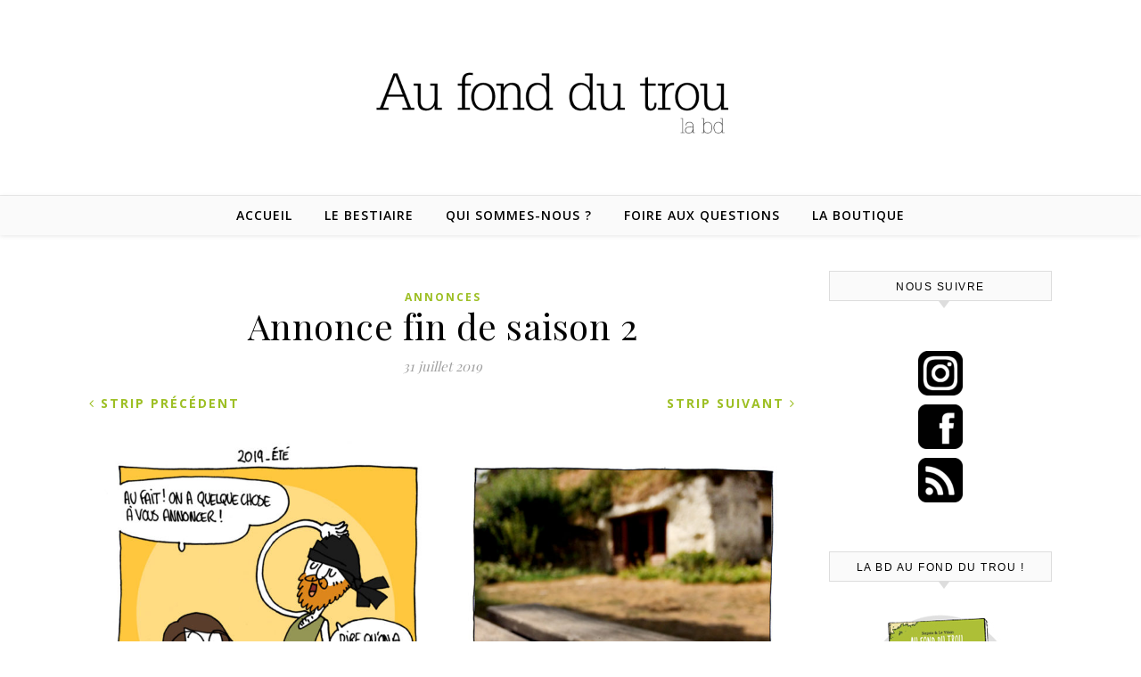

--- FILE ---
content_type: text/html; charset=UTF-8
request_url: https://aufonddutrou.fr/bd-editions-annonce-edition/
body_size: 15621
content:
<!DOCTYPE html>
<html lang="fr-FR">
<head>
	<meta name="google-site-verification" content="lcGO8C4Bx6RPID24KPyJS0DRKvVfePm9P-eJJG40ONc" />
	<!-- Global site tag (gtag.js) - Google Analytics -->
<script async src="https://www.googletagmanager.com/gtag/js?id=UA-35179836-2"></script>
<script>
  window.dataLayer = window.dataLayer || [];
  function gtag(){dataLayer.push(arguments);}
  gtag('js', new Date());

  gtag('config', 'UA-35179836-2');
</script>

<meta charset="UTF-8">
<meta name="viewport" content="width=device-width, initial-scale=1.0" />
<link rel="profile" href="http://gmpg.org/xfn/11">
<title>Annonce fin de saison 2 | Au fond du trou</title>

<!-- The SEO Framework : par Sybre Waaijer -->
<link rel="canonical" href="https://aufonddutrou.fr/bd-editions-annonce-edition/" />
<meta name="description" content="Au fond du trou ! Fin de saison et super grande nouvelle ! Les aventures de rénovations d’une maison troglodytique seront éditées en format papier par les éditions Lapin !" />
<meta property="og:type" content="article" />
<meta property="og:locale" content="fr_FR" />
<meta property="og:site_name" content="Au fond du trou" />
<meta property="og:title" content="Annonce fin de saison 2 | Au fond du trou" />
<meta property="og:description" content="Au fond du trou ! Fin de saison et super grande nouvelle ! Les aventures de rénovations d’une maison troglodytique seront éditées en format papier par les éditions Lapin !" />
<meta property="og:url" content="https://aufonddutrou.fr/bd-editions-annonce-edition/" />
<meta property="og:image" content="https://aufonddutrou.fr/wp-content/uploads/2018/09/cropped-test3-2.png" />
<meta property="og:image:width" content="1125" />
<meta property="og:image:height" content="324" />
<meta property="article:published_time" content="2019-07-31T10:49:43+00:00" />
<meta property="article:modified_time" content="2019-07-31T10:58:40+00:00" />
<meta name="twitter:card" content="summary_large_image" />
<meta name="twitter:title" content="Annonce fin de saison 2 | Au fond du trou" />
<meta name="twitter:description" content="Au fond du trou ! Fin de saison et super grande nouvelle ! Les aventures de rénovations d’une maison troglodytique seront éditées en format papier par les éditions Lapin !" />
<meta name="twitter:image" content="https://aufonddutrou.fr/wp-content/uploads/2018/09/cropped-test3-2.png" />
<meta name="google-site-verification" content="UA-35179836-2" />
<script type="application/ld+json">{"@context":"https://schema.org","@graph":[{"@type":"WebSite","@id":"https://aufonddutrou.fr/#/schema/WebSite","url":"https://aufonddutrou.fr/","name":"Au fond du trou","description":"La bd sur l'achat, la rénovation et l'art de vivre en troglo !","inLanguage":"fr-FR","potentialAction":{"@type":"SearchAction","target":{"@type":"EntryPoint","urlTemplate":"https://aufonddutrou.fr/search/{search_term_string}/"},"query-input":"required name=search_term_string"},"publisher":{"@type":"Organization","@id":"https://aufonddutrou.fr/#/schema/Organization","name":"Au fond du trou","url":"https://aufonddutrou.fr/","logo":{"@type":"ImageObject","url":"https://aufonddutrou.fr/wp-content/uploads/2018/09/cropped-test3-2.png","contentUrl":"https://aufonddutrou.fr/wp-content/uploads/2018/09/cropped-test3-2.png","width":1125,"height":324}}},{"@type":"WebPage","@id":"https://aufonddutrou.fr/bd-editions-annonce-edition/","url":"https://aufonddutrou.fr/bd-editions-annonce-edition/","name":"Annonce fin de saison 2 | Au fond du trou","description":"Au fond du trou ! Fin de saison et super grande nouvelle ! Les aventures de rénovations d’une maison troglodytique seront éditées en format papier par les éditions Lapin !","inLanguage":"fr-FR","isPartOf":{"@id":"https://aufonddutrou.fr/#/schema/WebSite"},"breadcrumb":{"@type":"BreadcrumbList","@id":"https://aufonddutrou.fr/#/schema/BreadcrumbList","itemListElement":[{"@type":"ListItem","position":1,"item":"https://aufonddutrou.fr/","name":"Au fond du trou"},{"@type":"ListItem","position":2,"item":"https://aufonddutrou.fr/category/annonces/","name":"Catégorie : Annonces"},{"@type":"ListItem","position":3,"name":"Annonce fin de saison 2"}]},"potentialAction":{"@type":"ReadAction","target":"https://aufonddutrou.fr/bd-editions-annonce-edition/"},"datePublished":"2019-07-31T10:49:43+00:00","dateModified":"2019-07-31T10:58:40+00:00","author":{"@type":"Person","@id":"https://aufonddutrou.fr/#/schema/Person/af6cee3a917f6011a658ecf75bf16a26","name":"AFDTBD"}}]}</script>
<!-- / The SEO Framework : par Sybre Waaijer | 17.18ms meta | 6.59ms boot -->

<link rel='dns-prefetch' href='//fonts.googleapis.com' />
<link rel="alternate" type="application/rss+xml" title="Au fond du trou &raquo; Flux" href="https://aufonddutrou.fr/feed/" />
<link rel="alternate" type="application/rss+xml" title="Au fond du trou &raquo; Flux des commentaires" href="https://aufonddutrou.fr/comments/feed/" />
<link rel="alternate" type="application/rss+xml" title="Au fond du trou &raquo; Annonce fin de saison 2 Flux des commentaires" href="https://aufonddutrou.fr/bd-editions-annonce-edition/feed/" />
<script type="text/javascript">
window._wpemojiSettings = {"baseUrl":"https:\/\/s.w.org\/images\/core\/emoji\/14.0.0\/72x72\/","ext":".png","svgUrl":"https:\/\/s.w.org\/images\/core\/emoji\/14.0.0\/svg\/","svgExt":".svg","source":{"concatemoji":"https:\/\/aufonddutrou.fr\/wp-includes\/js\/wp-emoji-release.min.js?ver=6.2.8"}};
/*! This file is auto-generated */
!function(e,a,t){var n,r,o,i=a.createElement("canvas"),p=i.getContext&&i.getContext("2d");function s(e,t){p.clearRect(0,0,i.width,i.height),p.fillText(e,0,0);e=i.toDataURL();return p.clearRect(0,0,i.width,i.height),p.fillText(t,0,0),e===i.toDataURL()}function c(e){var t=a.createElement("script");t.src=e,t.defer=t.type="text/javascript",a.getElementsByTagName("head")[0].appendChild(t)}for(o=Array("flag","emoji"),t.supports={everything:!0,everythingExceptFlag:!0},r=0;r<o.length;r++)t.supports[o[r]]=function(e){if(p&&p.fillText)switch(p.textBaseline="top",p.font="600 32px Arial",e){case"flag":return s("\ud83c\udff3\ufe0f\u200d\u26a7\ufe0f","\ud83c\udff3\ufe0f\u200b\u26a7\ufe0f")?!1:!s("\ud83c\uddfa\ud83c\uddf3","\ud83c\uddfa\u200b\ud83c\uddf3")&&!s("\ud83c\udff4\udb40\udc67\udb40\udc62\udb40\udc65\udb40\udc6e\udb40\udc67\udb40\udc7f","\ud83c\udff4\u200b\udb40\udc67\u200b\udb40\udc62\u200b\udb40\udc65\u200b\udb40\udc6e\u200b\udb40\udc67\u200b\udb40\udc7f");case"emoji":return!s("\ud83e\udef1\ud83c\udffb\u200d\ud83e\udef2\ud83c\udfff","\ud83e\udef1\ud83c\udffb\u200b\ud83e\udef2\ud83c\udfff")}return!1}(o[r]),t.supports.everything=t.supports.everything&&t.supports[o[r]],"flag"!==o[r]&&(t.supports.everythingExceptFlag=t.supports.everythingExceptFlag&&t.supports[o[r]]);t.supports.everythingExceptFlag=t.supports.everythingExceptFlag&&!t.supports.flag,t.DOMReady=!1,t.readyCallback=function(){t.DOMReady=!0},t.supports.everything||(n=function(){t.readyCallback()},a.addEventListener?(a.addEventListener("DOMContentLoaded",n,!1),e.addEventListener("load",n,!1)):(e.attachEvent("onload",n),a.attachEvent("onreadystatechange",function(){"complete"===a.readyState&&t.readyCallback()})),(e=t.source||{}).concatemoji?c(e.concatemoji):e.wpemoji&&e.twemoji&&(c(e.twemoji),c(e.wpemoji)))}(window,document,window._wpemojiSettings);
</script>
<style type="text/css">
img.wp-smiley,
img.emoji {
	display: inline !important;
	border: none !important;
	box-shadow: none !important;
	height: 1em !important;
	width: 1em !important;
	margin: 0 0.07em !important;
	vertical-align: -0.1em !important;
	background: none !important;
	padding: 0 !important;
}
</style>
	<link rel='stylesheet' id='wp-block-library-css' href='https://aufonddutrou.fr/wp-includes/css/dist/block-library/style.min.css?ver=6.2.8' type='text/css' media='all' />
<link rel='stylesheet' id='classic-theme-styles-css' href='https://aufonddutrou.fr/wp-includes/css/classic-themes.min.css?ver=6.2.8' type='text/css' media='all' />
<style id='global-styles-inline-css' type='text/css'>
body{--wp--preset--color--black: #000000;--wp--preset--color--cyan-bluish-gray: #abb8c3;--wp--preset--color--white: #ffffff;--wp--preset--color--pale-pink: #f78da7;--wp--preset--color--vivid-red: #cf2e2e;--wp--preset--color--luminous-vivid-orange: #ff6900;--wp--preset--color--luminous-vivid-amber: #fcb900;--wp--preset--color--light-green-cyan: #7bdcb5;--wp--preset--color--vivid-green-cyan: #00d084;--wp--preset--color--pale-cyan-blue: #8ed1fc;--wp--preset--color--vivid-cyan-blue: #0693e3;--wp--preset--color--vivid-purple: #9b51e0;--wp--preset--gradient--vivid-cyan-blue-to-vivid-purple: linear-gradient(135deg,rgba(6,147,227,1) 0%,rgb(155,81,224) 100%);--wp--preset--gradient--light-green-cyan-to-vivid-green-cyan: linear-gradient(135deg,rgb(122,220,180) 0%,rgb(0,208,130) 100%);--wp--preset--gradient--luminous-vivid-amber-to-luminous-vivid-orange: linear-gradient(135deg,rgba(252,185,0,1) 0%,rgba(255,105,0,1) 100%);--wp--preset--gradient--luminous-vivid-orange-to-vivid-red: linear-gradient(135deg,rgba(255,105,0,1) 0%,rgb(207,46,46) 100%);--wp--preset--gradient--very-light-gray-to-cyan-bluish-gray: linear-gradient(135deg,rgb(238,238,238) 0%,rgb(169,184,195) 100%);--wp--preset--gradient--cool-to-warm-spectrum: linear-gradient(135deg,rgb(74,234,220) 0%,rgb(151,120,209) 20%,rgb(207,42,186) 40%,rgb(238,44,130) 60%,rgb(251,105,98) 80%,rgb(254,248,76) 100%);--wp--preset--gradient--blush-light-purple: linear-gradient(135deg,rgb(255,206,236) 0%,rgb(152,150,240) 100%);--wp--preset--gradient--blush-bordeaux: linear-gradient(135deg,rgb(254,205,165) 0%,rgb(254,45,45) 50%,rgb(107,0,62) 100%);--wp--preset--gradient--luminous-dusk: linear-gradient(135deg,rgb(255,203,112) 0%,rgb(199,81,192) 50%,rgb(65,88,208) 100%);--wp--preset--gradient--pale-ocean: linear-gradient(135deg,rgb(255,245,203) 0%,rgb(182,227,212) 50%,rgb(51,167,181) 100%);--wp--preset--gradient--electric-grass: linear-gradient(135deg,rgb(202,248,128) 0%,rgb(113,206,126) 100%);--wp--preset--gradient--midnight: linear-gradient(135deg,rgb(2,3,129) 0%,rgb(40,116,252) 100%);--wp--preset--duotone--dark-grayscale: url('#wp-duotone-dark-grayscale');--wp--preset--duotone--grayscale: url('#wp-duotone-grayscale');--wp--preset--duotone--purple-yellow: url('#wp-duotone-purple-yellow');--wp--preset--duotone--blue-red: url('#wp-duotone-blue-red');--wp--preset--duotone--midnight: url('#wp-duotone-midnight');--wp--preset--duotone--magenta-yellow: url('#wp-duotone-magenta-yellow');--wp--preset--duotone--purple-green: url('#wp-duotone-purple-green');--wp--preset--duotone--blue-orange: url('#wp-duotone-blue-orange');--wp--preset--font-size--small: 13px;--wp--preset--font-size--medium: 20px;--wp--preset--font-size--large: 36px;--wp--preset--font-size--x-large: 42px;--wp--preset--spacing--20: 0.44rem;--wp--preset--spacing--30: 0.67rem;--wp--preset--spacing--40: 1rem;--wp--preset--spacing--50: 1.5rem;--wp--preset--spacing--60: 2.25rem;--wp--preset--spacing--70: 3.38rem;--wp--preset--spacing--80: 5.06rem;--wp--preset--shadow--natural: 6px 6px 9px rgba(0, 0, 0, 0.2);--wp--preset--shadow--deep: 12px 12px 50px rgba(0, 0, 0, 0.4);--wp--preset--shadow--sharp: 6px 6px 0px rgba(0, 0, 0, 0.2);--wp--preset--shadow--outlined: 6px 6px 0px -3px rgba(255, 255, 255, 1), 6px 6px rgba(0, 0, 0, 1);--wp--preset--shadow--crisp: 6px 6px 0px rgba(0, 0, 0, 1);}:where(.is-layout-flex){gap: 0.5em;}body .is-layout-flow > .alignleft{float: left;margin-inline-start: 0;margin-inline-end: 2em;}body .is-layout-flow > .alignright{float: right;margin-inline-start: 2em;margin-inline-end: 0;}body .is-layout-flow > .aligncenter{margin-left: auto !important;margin-right: auto !important;}body .is-layout-constrained > .alignleft{float: left;margin-inline-start: 0;margin-inline-end: 2em;}body .is-layout-constrained > .alignright{float: right;margin-inline-start: 2em;margin-inline-end: 0;}body .is-layout-constrained > .aligncenter{margin-left: auto !important;margin-right: auto !important;}body .is-layout-constrained > :where(:not(.alignleft):not(.alignright):not(.alignfull)){max-width: var(--wp--style--global--content-size);margin-left: auto !important;margin-right: auto !important;}body .is-layout-constrained > .alignwide{max-width: var(--wp--style--global--wide-size);}body .is-layout-flex{display: flex;}body .is-layout-flex{flex-wrap: wrap;align-items: center;}body .is-layout-flex > *{margin: 0;}:where(.wp-block-columns.is-layout-flex){gap: 2em;}.has-black-color{color: var(--wp--preset--color--black) !important;}.has-cyan-bluish-gray-color{color: var(--wp--preset--color--cyan-bluish-gray) !important;}.has-white-color{color: var(--wp--preset--color--white) !important;}.has-pale-pink-color{color: var(--wp--preset--color--pale-pink) !important;}.has-vivid-red-color{color: var(--wp--preset--color--vivid-red) !important;}.has-luminous-vivid-orange-color{color: var(--wp--preset--color--luminous-vivid-orange) !important;}.has-luminous-vivid-amber-color{color: var(--wp--preset--color--luminous-vivid-amber) !important;}.has-light-green-cyan-color{color: var(--wp--preset--color--light-green-cyan) !important;}.has-vivid-green-cyan-color{color: var(--wp--preset--color--vivid-green-cyan) !important;}.has-pale-cyan-blue-color{color: var(--wp--preset--color--pale-cyan-blue) !important;}.has-vivid-cyan-blue-color{color: var(--wp--preset--color--vivid-cyan-blue) !important;}.has-vivid-purple-color{color: var(--wp--preset--color--vivid-purple) !important;}.has-black-background-color{background-color: var(--wp--preset--color--black) !important;}.has-cyan-bluish-gray-background-color{background-color: var(--wp--preset--color--cyan-bluish-gray) !important;}.has-white-background-color{background-color: var(--wp--preset--color--white) !important;}.has-pale-pink-background-color{background-color: var(--wp--preset--color--pale-pink) !important;}.has-vivid-red-background-color{background-color: var(--wp--preset--color--vivid-red) !important;}.has-luminous-vivid-orange-background-color{background-color: var(--wp--preset--color--luminous-vivid-orange) !important;}.has-luminous-vivid-amber-background-color{background-color: var(--wp--preset--color--luminous-vivid-amber) !important;}.has-light-green-cyan-background-color{background-color: var(--wp--preset--color--light-green-cyan) !important;}.has-vivid-green-cyan-background-color{background-color: var(--wp--preset--color--vivid-green-cyan) !important;}.has-pale-cyan-blue-background-color{background-color: var(--wp--preset--color--pale-cyan-blue) !important;}.has-vivid-cyan-blue-background-color{background-color: var(--wp--preset--color--vivid-cyan-blue) !important;}.has-vivid-purple-background-color{background-color: var(--wp--preset--color--vivid-purple) !important;}.has-black-border-color{border-color: var(--wp--preset--color--black) !important;}.has-cyan-bluish-gray-border-color{border-color: var(--wp--preset--color--cyan-bluish-gray) !important;}.has-white-border-color{border-color: var(--wp--preset--color--white) !important;}.has-pale-pink-border-color{border-color: var(--wp--preset--color--pale-pink) !important;}.has-vivid-red-border-color{border-color: var(--wp--preset--color--vivid-red) !important;}.has-luminous-vivid-orange-border-color{border-color: var(--wp--preset--color--luminous-vivid-orange) !important;}.has-luminous-vivid-amber-border-color{border-color: var(--wp--preset--color--luminous-vivid-amber) !important;}.has-light-green-cyan-border-color{border-color: var(--wp--preset--color--light-green-cyan) !important;}.has-vivid-green-cyan-border-color{border-color: var(--wp--preset--color--vivid-green-cyan) !important;}.has-pale-cyan-blue-border-color{border-color: var(--wp--preset--color--pale-cyan-blue) !important;}.has-vivid-cyan-blue-border-color{border-color: var(--wp--preset--color--vivid-cyan-blue) !important;}.has-vivid-purple-border-color{border-color: var(--wp--preset--color--vivid-purple) !important;}.has-vivid-cyan-blue-to-vivid-purple-gradient-background{background: var(--wp--preset--gradient--vivid-cyan-blue-to-vivid-purple) !important;}.has-light-green-cyan-to-vivid-green-cyan-gradient-background{background: var(--wp--preset--gradient--light-green-cyan-to-vivid-green-cyan) !important;}.has-luminous-vivid-amber-to-luminous-vivid-orange-gradient-background{background: var(--wp--preset--gradient--luminous-vivid-amber-to-luminous-vivid-orange) !important;}.has-luminous-vivid-orange-to-vivid-red-gradient-background{background: var(--wp--preset--gradient--luminous-vivid-orange-to-vivid-red) !important;}.has-very-light-gray-to-cyan-bluish-gray-gradient-background{background: var(--wp--preset--gradient--very-light-gray-to-cyan-bluish-gray) !important;}.has-cool-to-warm-spectrum-gradient-background{background: var(--wp--preset--gradient--cool-to-warm-spectrum) !important;}.has-blush-light-purple-gradient-background{background: var(--wp--preset--gradient--blush-light-purple) !important;}.has-blush-bordeaux-gradient-background{background: var(--wp--preset--gradient--blush-bordeaux) !important;}.has-luminous-dusk-gradient-background{background: var(--wp--preset--gradient--luminous-dusk) !important;}.has-pale-ocean-gradient-background{background: var(--wp--preset--gradient--pale-ocean) !important;}.has-electric-grass-gradient-background{background: var(--wp--preset--gradient--electric-grass) !important;}.has-midnight-gradient-background{background: var(--wp--preset--gradient--midnight) !important;}.has-small-font-size{font-size: var(--wp--preset--font-size--small) !important;}.has-medium-font-size{font-size: var(--wp--preset--font-size--medium) !important;}.has-large-font-size{font-size: var(--wp--preset--font-size--large) !important;}.has-x-large-font-size{font-size: var(--wp--preset--font-size--x-large) !important;}
.wp-block-navigation a:where(:not(.wp-element-button)){color: inherit;}
:where(.wp-block-columns.is-layout-flex){gap: 2em;}
.wp-block-pullquote{font-size: 1.5em;line-height: 1.6;}
</style>
<link rel='stylesheet' id='savona-style-css' href='https://aufonddutrou.fr/wp-content/themes/savona/style.css?ver=6.2.8' type='text/css' media='all' />
<link rel='stylesheet' id='fontawesome-css' href='https://aufonddutrou.fr/wp-content/themes/savona/assets/css/font-awesome.css?ver=6.2.8' type='text/css' media='all' />
<link rel='stylesheet' id='fontello-css' href='https://aufonddutrou.fr/wp-content/themes/savona/assets/css/fontello.css?ver=6.2.8' type='text/css' media='all' />
<link rel='stylesheet' id='slick-css' href='https://aufonddutrou.fr/wp-content/themes/savona/assets/css/slick.css?ver=6.2.8' type='text/css' media='all' />
<link rel='stylesheet' id='scrollbar-css' href='https://aufonddutrou.fr/wp-content/themes/savona/assets/css/perfect-scrollbar.css?ver=6.2.8' type='text/css' media='all' />
<link rel='stylesheet' id='savona-woocommerce-css' href='https://aufonddutrou.fr/wp-content/themes/savona/assets/css/woocommerce.css?ver=6.2.8' type='text/css' media='all' />
<link rel='stylesheet' id='savona-responsive-css' href='https://aufonddutrou.fr/wp-content/themes/savona/assets/css/responsive.css?ver=6.2.8' type='text/css' media='all' />
<link rel='stylesheet' id='savona-playfair-font-css' href='//fonts.googleapis.com/css?family=Playfair+Display%3A400%2C700&#038;ver=1.0.0' type='text/css' media='all' />
<link rel='stylesheet' id='savona-opensans-font-css' href='//fonts.googleapis.com/css?family=Open+Sans%3A400italic%2C400%2C600italic%2C600%2C700italic%2C700&#038;ver=1.0.0' type='text/css' media='all' />
<script type='text/javascript' src='https://aufonddutrou.fr/wp-includes/js/jquery/jquery.min.js?ver=3.6.4' id='jquery-core-js'></script>
<script type='text/javascript' src='https://aufonddutrou.fr/wp-includes/js/jquery/jquery-migrate.min.js?ver=3.4.0' id='jquery-migrate-js'></script>
<link rel="https://api.w.org/" href="https://aufonddutrou.fr/wp-json/" /><link rel="alternate" type="application/json" href="https://aufonddutrou.fr/wp-json/wp/v2/posts/2269" /><link rel="EditURI" type="application/rsd+xml" title="RSD" href="https://aufonddutrou.fr/xmlrpc.php?rsd" />
<link rel="wlwmanifest" type="application/wlwmanifest+xml" href="https://aufonddutrou.fr/wp-includes/wlwmanifest.xml" />
<link rel="alternate" type="application/json+oembed" href="https://aufonddutrou.fr/wp-json/oembed/1.0/embed?url=https%3A%2F%2Faufonddutrou.fr%2Fbd-editions-annonce-edition%2F" />
<link rel="alternate" type="text/xml+oembed" href="https://aufonddutrou.fr/wp-json/oembed/1.0/embed?url=https%3A%2F%2Faufonddutrou.fr%2Fbd-editions-annonce-edition%2F&#038;format=xml" />
<link rel="pingback" href="https://aufonddutrou.fr/xmlrpc.php">
<style id="savona_dynamic_css">#top-bar {background-color: #000000;}#top-bar a {color: #ffffff;}#top-bar a:hover,#top-bar li.current-menu-item > a,#top-bar li.current-menu-ancestor > a,#top-bar .sub-menu li.current-menu-item > a,#top-bar .sub-menu li.current-menu-ancestor> a {color: #dddddd;}#top-menu .sub-menu,#top-menu .sub-menu a {background-color: #000000;border-color: rgba(255,255,255, 0.05);}.header-logo a,.site-description {color: #blank;}.entry-header {background-color: #ffffff;}#featured-links h4 {background-color: rgba(255,255,255, 0.85);color: #000000;}#main-nav a,#main-nav i,#main-nav #s {color: #000000;}.main-nav-sidebar span,.sidebar-alt-close-btn span {background-color: #000000;}#main-nav a:hover,#main-nav i:hover,#main-nav li.current-menu-item > a,#main-nav li.current-menu-ancestor > a,#main-nav .sub-menu li.current-menu-item > a,#main-nav .sub-menu li.current-menu-ancestor> a {color: #9dbf24;}.main-nav-sidebar:hover span {background-color: #9dbf24;}#main-menu .sub-menu,#main-menu .sub-menu a {background-color: #ffffff;border-color: rgba(0,0,0, 0.05);}#main-nav #s {background-color: #ffffff;}#main-nav #s::-webkit-input-placeholder { /* Chrome/Opera/Safari */color: rgba(0,0,0, 0.7);}#main-nav #s::-moz-placeholder { /* Firefox 19+ */color: rgba(0,0,0, 0.7);}#main-nav #s:-ms-input-placeholder { /* IE 10+ */color: rgba(0,0,0, 0.7);}#main-nav #s:-moz-placeholder { /* Firefox 18- */color: rgba(0,0,0, 0.7);}/* Background */.sidebar-alt,#featured-links,.main-content,#featured-slider,#page-content select,#page-content input,#page-content textarea {background-color: #ffffff;}/* Text */#page-content,#page-content select,#page-content input,#page-content textarea,#page-content .post-author a,#page-content .savona-widget a,#page-content .comment-author {color: #464646;}/* Title */#page-content h1 a,#page-content h1,#page-content h2,#page-content h3,#page-content h4,#page-content h5,#page-content h6,.post-content > p:first-child:first-letter,#page-content .author-description h4 a,#page-content .related-posts h4 a,#page-content .blog-pagination .previous-page a,#page-content .blog-pagination .next-page a,blockquote,#page-content .post-share a {color: #030303;}#page-content h1 a:hover {color: rgba(3,3,3, 0.75);}/* Meta */#page-content .post-date,#page-content .post-comments,#page-content .post-author,#page-content .related-post-date,#page-content .comment-meta a,#page-content .author-share a,#page-content .post-tags a,#page-content .tagcloud a,.widget_categories li,.widget_archive li,.ahse-subscribe-box p,.rpwwt-post-author,.rpwwt-post-categories,.rpwwt-post-date,.rpwwt-post-comments-number {color: #a1a1a1;}#page-content input::-webkit-input-placeholder { /* Chrome/Opera/Safari */color: #a1a1a1;}#page-content input::-moz-placeholder { /* Firefox 19+ */color: #a1a1a1;}#page-content input:-ms-input-placeholder { /* IE 10+ */color: #a1a1a1;}#page-content input:-moz-placeholder { /* Firefox 18- */color: #a1a1a1;}/* Accent */#page-content a,.post-categories {color: #9dbf24;}.ps-container > .ps-scrollbar-y-rail > .ps-scrollbar-y {background: #9dbf24;}#page-content a:hover {color: rgba(157,191,36, 0.8);}blockquote {border-color: #9dbf24;}/* Selection */::-moz-selection {color: #ffffff;background: #9dbf24;}::selection {color: #ffffff;background: #9dbf24;}/* Border */#page-content .post-footer,#page-content .author-description,#page-content .related-posts,#page-content .entry-comments,#page-content .savona-widget li,#page-content #wp-calendar,#page-content #wp-calendar caption,#page-content #wp-calendar tbody td,#page-content .widget_nav_menu li a,#page-content .tagcloud a,#page-content select,#page-content input,#page-content textarea,.widget-title h2:before,.widget-title h2:after,.post-tags a,.gallery-caption,.wp-caption-text,table tr,table th,table td,pre {border-color: #e8e8e8;}hr {background-color: #e8e8e8;}/* Buttons */.widget_search i,.widget_search #searchsubmit,.single-navigation i,#page-content .submit,#page-content .blog-pagination.numeric a,#page-content .blog-pagination.load-more a,#page-content .savona-subscribe-box input[type="submit"],#page-content .widget_wysija input[type="submit"],#page-content .post-password-form input[type="submit"],#page-content .wpcf7 [type="submit"] {color: #ffffff;background-color: #333333;}.single-navigation i:hover,#page-content .submit:hover,#page-content .blog-pagination.numeric a:hover,#page-content .blog-pagination.numeric span,#page-content .blog-pagination.load-more a:hover,#page-content .savona-subscribe-box input[type="submit"]:hover,#page-content .widget_wysija input[type="submit"]:hover,#page-content .post-password-form input[type="submit"]:hover,#page-content .wpcf7 [type="submit"]:hover {color: #ffffff;background-color: #9dbf24;}/* Image Overlay */.image-overlay,#infscr-loading,#page-content h4.image-overlay {color: #ffffff;background-color: rgba(73,73,73, 0.3);}.image-overlay a,.post-slider .prev-arrow,.post-slider .next-arrow,#page-content .image-overlay a,#featured-slider .slick-arrow,#featured-slider .slider-dots {color: #ffffff;}.slide-caption {background: rgba(255,255,255, 0.95);}#featured-slider .slick-active {background: #ffffff;}#page-footer,#page-footer select,#page-footer input,#page-footer textarea {background-color: #f6f6f6;color: #333333;}#page-footer,#page-footer a,#page-footer select,#page-footer input,#page-footer textarea {color: #333333;}#page-footer #s::-webkit-input-placeholder { /* Chrome/Opera/Safari */color: #333333;}#page-footer #s::-moz-placeholder { /* Firefox 19+ */color: #333333;}#page-footer #s:-ms-input-placeholder { /* IE 10+ */color: #333333;}#page-footer #s:-moz-placeholder { /* Firefox 18- */color: #333333;}/* Title */#page-footer h1,#page-footer h2,#page-footer h3,#page-footer h4,#page-footer h5,#page-footer h6 {color: #111111;}#page-footer a:hover {color: #9dbf24;}/* Border */#page-footer a,#page-footer .savona-widget li,#page-footer #wp-calendar,#page-footer #wp-calendar caption,#page-footer #wp-calendar tbody td,#page-footer .widget_nav_menu li a,#page-footer select,#page-footer input,#page-footer textarea,#page-footer .widget-title h2:before,#page-footer .widget-title h2:after,.footer-widgets {border-color: #e0dbdb;}#page-footer hr {background-color: #e0dbdb;}.savona-preloader-wrap {background-color: #333333;}.boxed-wrapper {max-width: 1160px;}.sidebar-alt {width: 320px;left: -320px; padding: 85px 35px 0px;}.sidebar-left,.sidebar-right {width: 287px;}[data-layout*="rsidebar"] .main-container,[data-layout*="lsidebar"] .main-container {width: calc(100% - 287px);width: -webkit-calc(100% - 287px);}[data-layout*="lrsidebar"] .main-container {width: calc(100% - 574px);width: -webkit-calc(100% - 574px);}[data-layout*="fullwidth"] .main-container {width: 100%;}#top-bar > div,#main-nav > div,#featured-slider.boxed-wrapper,#featured-links,.main-content,.page-footer-inner {padding-left: 40px;padding-right: 40px;}#top-menu {float: left;}.top-bar-socials {float: right;}.entry-header {background-image:url();}.logo-img {max-width: 750px;}#main-nav {text-align: center;}.main-nav-sidebar {position: absolute;top: 0px;left: 40px;z-index: 1;}.main-nav-icons {position: absolute;top: 0px;right: 40px;z-index: 2;}#featured-slider.boxed-wrapper {padding-top: 41px;}#featured-links .featured-link {margin-right: 30px;}#featured-links .featured-link:last-of-type {margin-right: 0;}#featured-links .featured-link {width: calc( (100% - -30px) / 0);width: -webkit-calc( (100% - -30px) / 0);}.blog-grid > li {margin-bottom: 30px;}[data-layout*="col2"] .blog-grid > li,[data-layout*="col3"] .blog-grid > li,[data-layout*="col4"] .blog-grid > li {display: inline-block;vertical-align: top;margin-right: 37px;}[data-layout*="col2"] .blog-grid > li:nth-of-type(2n+2),[data-layout*="col3"] .blog-grid > li:nth-of-type(3n+3),[data-layout*="col4"] .blog-grid > li:nth-of-type(4n+4) {margin-right: 0;}[data-layout*="col1"] .blog-grid > li {width: 100%;}[data-layout*="col2"] .blog-grid > li {width: calc((100% - 37px ) /2);width: -webkit-calc((100% - 37px ) /2);}[data-layout*="col3"] .blog-grid > li {width: calc((100% - 2 * 37px ) /3);width: -webkit-calc((100% - 2 * 37px ) /3);}[data-layout*="col4"] .blog-grid > li {width: calc((100% - 3 * 37px ) /4);width: -webkit-calc((100% - 3 * 37px ) /4);}[data-layout*="rsidebar"] .sidebar-right {padding-left: 37px;}[data-layout*="lsidebar"] .sidebar-left {padding-right: 37px;}[data-layout*="lrsidebar"] .sidebar-right {padding-left: 37px;}[data-layout*="lrsidebar"] .sidebar-left {padding-right: 37px;}.post-content > p:first-child:first-letter { /* MOD */float: left;margin: 0px 12px 0 0;font-size: 80px;line-height: 65px;text-align: center;}@-moz-document url-prefix() {.post-content > p:first-child:first-letter {margin-top: 10px !important;}}.footer-widgets > .savona-widget {width: 30%;margin-right: 5%;}.footer-widgets > .savona-widget:nth-child(3n+3) {margin-right: 0;}.footer-widgets > .savona-widget:nth-child(3n+4) {clear: both;}.copyright-info {float: right;}.footer-socials {float: left;}.woocommerce div.product .stock,.woocommerce div.product p.price,.woocommerce div.product span.price,.woocommerce ul.products li.product .price,.woocommerce-Reviews .woocommerce-review__author,.woocommerce form .form-row .required,.woocommerce form .form-row.woocommerce-invalid label,.woocommerce #page-content div.product .woocommerce-tabs ul.tabs li a {color: #464646;}.woocommerce a.remove:hover {color: #464646 !important;}.woocommerce a.remove,.woocommerce .product_meta,#page-content .woocommerce-breadcrumb,#page-content .woocommerce-review-link,#page-content .woocommerce-breadcrumb a,#page-content .woocommerce-MyAccount-navigation-link a,.woocommerce .woocommerce-info:before,.woocommerce #page-content .woocommerce-result-count,.woocommerce-page #page-content .woocommerce-result-count,.woocommerce-Reviews .woocommerce-review__published-date,.woocommerce .product_list_widget .quantity,.woocommerce .widget_products .amount,.woocommerce .widget_price_filter .price_slider_amount,.woocommerce .widget_recently_viewed_products .amount,.woocommerce .widget_top_rated_products .amount,.woocommerce .widget_recent_reviews .reviewer {color: #a1a1a1;}.woocommerce a.remove {color: #a1a1a1 !important;}p.demo_store,.woocommerce-store-notice,.woocommerce span.onsale { background-color: #9dbf24;}.woocommerce .star-rating::before,.woocommerce .star-rating span::before,.woocommerce #page-content ul.products li.product .button,#page-content .woocommerce ul.products li.product .button,#page-content .woocommerce-MyAccount-navigation-link.is-active a,#page-content .woocommerce-MyAccount-navigation-link a:hover { color: #9dbf24;}.woocommerce form.login,.woocommerce form.register,.woocommerce-account fieldset,.woocommerce form.checkout_coupon,.woocommerce .woocommerce-info,.woocommerce .woocommerce-error,.woocommerce .woocommerce-message,.woocommerce .widget_shopping_cart .total,.woocommerce.widget_shopping_cart .total,.woocommerce-Reviews .comment_container,.woocommerce-cart #payment ul.payment_methods,#add_payment_method #payment ul.payment_methods,.woocommerce-checkout #payment ul.payment_methods,.woocommerce div.product .woocommerce-tabs ul.tabs::before,.woocommerce div.product .woocommerce-tabs ul.tabs::after,.woocommerce div.product .woocommerce-tabs ul.tabs li,.woocommerce .woocommerce-MyAccount-navigation-link,.select2-container--default .select2-selection--single {border-color: #e8e8e8;}.woocommerce-cart #payment,#add_payment_method #payment,.woocommerce-checkout #payment,.woocommerce .woocommerce-info,.woocommerce .woocommerce-error,.woocommerce .woocommerce-message,.woocommerce div.product .woocommerce-tabs ul.tabs li {background-color: rgba(232,232,232, 0.3);}.woocommerce-cart #payment div.payment_box::before,#add_payment_method #payment div.payment_box::before,.woocommerce-checkout #payment div.payment_box::before {border-color: rgba(232,232,232, 0.5);}.woocommerce-cart #payment div.payment_box,#add_payment_method #payment div.payment_box,.woocommerce-checkout #payment div.payment_box {background-color: rgba(232,232,232, 0.5);}#page-content .woocommerce input.button,#page-content .woocommerce a.button,#page-content .woocommerce a.button.alt,#page-content .woocommerce button.button.alt,#page-content .woocommerce input.button.alt,#page-content .woocommerce #respond input#submit.alt,.woocommerce #page-content .widget_product_search input[type="submit"],.woocommerce #page-content .woocommerce-message .button,.woocommerce #page-content a.button.alt,.woocommerce #page-content button.button.alt,.woocommerce #page-content #respond input#submit,.woocommerce #page-content .widget_price_filter .button,.woocommerce #page-content .woocommerce-message .button,.woocommerce-page #page-content .woocommerce-message .button,.woocommerce #page-content nav.woocommerce-pagination ul li a,.woocommerce #page-content nav.woocommerce-pagination ul li span {color: #ffffff;background-color: #333333;}#page-content .woocommerce input.button:hover,#page-content .woocommerce a.button:hover,#page-content .woocommerce a.button.alt:hover,#page-content .woocommerce button.button.alt:hover,#page-content .woocommerce input.button.alt:hover,#page-content .woocommerce #respond input#submit.alt:hover,.woocommerce #page-content .woocommerce-message .button:hover,.woocommerce #page-content a.button.alt:hover,.woocommerce #page-content button.button.alt:hover,.woocommerce #page-content #respond input#submit:hover,.woocommerce #page-content .widget_price_filter .button:hover,.woocommerce #page-content .woocommerce-message .button:hover,.woocommerce-page #page-content .woocommerce-message .button:hover,.woocommerce #page-content nav.woocommerce-pagination ul li a:hover,.woocommerce #page-content nav.woocommerce-pagination ul li span.current {color: #ffffff;background-color: #9dbf24;}.woocommerce #page-content nav.woocommerce-pagination ul li a.prev,.woocommerce #page-content nav.woocommerce-pagination ul li a.next {color: #333333;}.woocommerce #page-content nav.woocommerce-pagination ul li a.prev:hover,.woocommerce #page-content nav.woocommerce-pagination ul li a.next:hover {color: #9dbf24;}.woocommerce #page-content nav.woocommerce-pagination ul li a.prev:after,.woocommerce #page-content nav.woocommerce-pagination ul li a.next:after {color: #ffffff;}.woocommerce #page-content nav.woocommerce-pagination ul li a.prev:hover:after,.woocommerce #page-content nav.woocommerce-pagination ul li a.next:hover:after {color: #ffffff;}.cssload-cube{background-color:#ffffff;width:9px;height:9px;position:absolute;margin:auto;animation:cssload-cubemove 2s infinite ease-in-out;-o-animation:cssload-cubemove 2s infinite ease-in-out;-ms-animation:cssload-cubemove 2s infinite ease-in-out;-webkit-animation:cssload-cubemove 2s infinite ease-in-out;-moz-animation:cssload-cubemove 2s infinite ease-in-out}.cssload-cube1{left:13px;top:0;animation-delay:.1s;-o-animation-delay:.1s;-ms-animation-delay:.1s;-webkit-animation-delay:.1s;-moz-animation-delay:.1s}.cssload-cube2{left:25px;top:0;animation-delay:.2s;-o-animation-delay:.2s;-ms-animation-delay:.2s;-webkit-animation-delay:.2s;-moz-animation-delay:.2s}.cssload-cube3{left:38px;top:0;animation-delay:.3s;-o-animation-delay:.3s;-ms-animation-delay:.3s;-webkit-animation-delay:.3s;-moz-animation-delay:.3s}.cssload-cube4{left:0;top:13px;animation-delay:.1s;-o-animation-delay:.1s;-ms-animation-delay:.1s;-webkit-animation-delay:.1s;-moz-animation-delay:.1s}.cssload-cube5{left:13px;top:13px;animation-delay:.2s;-o-animation-delay:.2s;-ms-animation-delay:.2s;-webkit-animation-delay:.2s;-moz-animation-delay:.2s}.cssload-cube6{left:25px;top:13px;animation-delay:.3s;-o-animation-delay:.3s;-ms-animation-delay:.3s;-webkit-animation-delay:.3s;-moz-animation-delay:.3s}.cssload-cube7{left:38px;top:13px;animation-delay:.4s;-o-animation-delay:.4s;-ms-animation-delay:.4s;-webkit-animation-delay:.4s;-moz-animation-delay:.4s}.cssload-cube8{left:0;top:25px;animation-delay:.2s;-o-animation-delay:.2s;-ms-animation-delay:.2s;-webkit-animation-delay:.2s;-moz-animation-delay:.2s}.cssload-cube9{left:13px;top:25px;animation-delay:.3s;-o-animation-delay:.3s;-ms-animation-delay:.3s;-webkit-animation-delay:.3s;-moz-animation-delay:.3s}.cssload-cube10{left:25px;top:25px;animation-delay:.4s;-o-animation-delay:.4s;-ms-animation-delay:.4s;-webkit-animation-delay:.4s;-moz-animation-delay:.4s}.cssload-cube11{left:38px;top:25px;animation-delay:.5s;-o-animation-delay:.5s;-ms-animation-delay:.5s;-webkit-animation-delay:.5s;-moz-animation-delay:.5s}.cssload-cube12{left:0;top:38px;animation-delay:.3s;-o-animation-delay:.3s;-ms-animation-delay:.3s;-webkit-animation-delay:.3s;-moz-animation-delay:.3s}.cssload-cube13{left:13px;top:38px;animation-delay:.4s;-o-animation-delay:.4s;-ms-animation-delay:.4s;-webkit-animation-delay:.4s;-moz-animation-delay:.4s}.cssload-cube14{left:25px;top:38px;animation-delay:.5s;-o-animation-delay:.5s;-ms-animation-delay:.5s;-webkit-animation-delay:.5s;-moz-animation-delay:.5s}.cssload-cube15{left:38px;top:38px;animation-delay:.6s;-o-animation-delay:.6s;-ms-animation-delay:.6s;-webkit-animation-delay:.6s;-moz-animation-delay:.6s}.cssload-spinner{margin:auto;width:49px;height:49px;position:relative}@keyframes cssload-cubemove{35%{transform:scale(0.005)}50%{transform:scale(1.7)}65%{transform:scale(0.005)}}@-o-keyframes cssload-cubemove{35%{-o-transform:scale(0.005)}50%{-o-transform:scale(1.7)}65%{-o-transform:scale(0.005)}}@-ms-keyframes cssload-cubemove{35%{-ms-transform:scale(0.005)}50%{-ms-transform:scale(1.7)}65%{-ms-transform:scale(0.005)}}@-webkit-keyframes cssload-cubemove{35%{-webkit-transform:scale(0.005)}50%{-webkit-transform:scale(1.7)}65%{-webkit-transform:scale(0.005)}}@-moz-keyframes cssload-cubemove{35%{-moz-transform:scale(0.005)}50%{-moz-transform:scale(1.7)}65%{-moz-transform:scale(0.005)}}</style><style type="text/css" id="custom-background-css">
body.custom-background { background-color: #ffffff; }
</style>
	<link rel="icon" href="https://aufonddutrou.fr/wp-content/uploads/2018/09/AFDTfavicon.png" sizes="32x32" />
<link rel="icon" href="https://aufonddutrou.fr/wp-content/uploads/2018/09/AFDTfavicon.png" sizes="192x192" />
<link rel="apple-touch-icon" href="https://aufonddutrou.fr/wp-content/uploads/2018/09/AFDTfavicon.png" />
<meta name="msapplication-TileImage" content="https://aufonddutrou.fr/wp-content/uploads/2018/09/AFDTfavicon.png" />
		<style type="text/css" id="wp-custom-css">
			.strip-link-left a{
	float:left;
}

.strip-link-right a{
	float:right;
}

.strip-link{
	padding-bottom:50px;
	font-family: Open Sans;
	text-transform: uppercase;
	font-size: 14px;
	font-weight: bold;
letter-spacing: 2px;
}

		</style>
		<style id="kirki-inline-styles"></style></head>

<body class="post-template-default single single-post postid-2269 single-format-standard custom-background wp-custom-logo">

	<!-- Preloader -->
	
	<!-- Page Wrapper -->
	<div id="page-wrap">

		<!-- Boxed Wrapper -->
		<div id="page-header" >

		
<div id="top-bar" class="clear-fix">
	<div class="boxed-wrapper">
		
		
		<div class="top-bar-socials">

			
			
			
			
		</div>

	
	</div>
</div><!-- #top-bar -->

	<div class="entry-header">
		<div class="cv-outer">
		<div class="cv-inner">
			<div class="header-logo">
				
					
				<a href="https://aufonddutrou.fr/" title="Au fond du trou" class="logo-img">
					<img src="https://aufonddutrou.fr/wp-content/uploads/2018/09/cropped-test3-2.png" alt="Au fond du trou">
				</a>
				
				
								
			</div>
		</div>
		</div>
	</div><div id="main-nav" class="clear-fix" data-fixed="1">

	<div class="boxed-wrapper">	
		
		<!-- Alt Sidebar Icon -->
		

		<!-- Icons -->
		<div class="main-nav-icons">
			
					</div>


		<!-- Menu -->
		<span class="mobile-menu-btn">
			<i class="fa fa-chevron-down"></i>
		</span>

		<nav class="main-menu-container"><ul id="main-menu" class=""><li id="menu-item-50" class="menu-item menu-item-type-custom menu-item-object-custom menu-item-home menu-item-50"><a href="http://aufonddutrou.fr">Accueil</a></li>
<li id="menu-item-833" class="menu-item menu-item-type-post_type menu-item-object-page menu-item-833"><a href="https://aufonddutrou.fr/le-bestiaire/">Le bestiaire</a></li>
<li id="menu-item-52" class="menu-item menu-item-type-post_type menu-item-object-page menu-item-52"><a href="https://aufonddutrou.fr/qui-sommes-nous/">Qui sommes-nous ?</a></li>
<li id="menu-item-53" class="menu-item menu-item-type-post_type menu-item-object-page menu-item-53"><a href="https://aufonddutrou.fr/foire-aux-questions/">Foire aux questions</a></li>
<li id="menu-item-51" class="menu-item menu-item-type-post_type menu-item-object-page menu-item-51"><a href="https://aufonddutrou.fr/la-boutique/">La boutique</a></li>
</ul></nav><nav class="mobile-menu-container"><ul id="mobile-menu" class=""><li class="menu-item menu-item-type-custom menu-item-object-custom menu-item-home menu-item-50"><a href="http://aufonddutrou.fr">Accueil</a></li>
<li class="menu-item menu-item-type-post_type menu-item-object-page menu-item-833"><a href="https://aufonddutrou.fr/le-bestiaire/">Le bestiaire</a></li>
<li class="menu-item menu-item-type-post_type menu-item-object-page menu-item-52"><a href="https://aufonddutrou.fr/qui-sommes-nous/">Qui sommes-nous ?</a></li>
<li class="menu-item menu-item-type-post_type menu-item-object-page menu-item-53"><a href="https://aufonddutrou.fr/foire-aux-questions/">Foire aux questions</a></li>
<li class="menu-item menu-item-type-post_type menu-item-object-page menu-item-51"><a href="https://aufonddutrou.fr/la-boutique/">La boutique</a></li>
</ul></nav>
	</div>

</div><!-- #main-nav -->

		</div><!-- .boxed-wrapper -->

		<!-- Page Content -->
		<div id="page-content">

			

<!-- Page Content -->
<div class="main-content clear-fix boxed-wrapper" data-layout="col1-rsidebar" data-sidebar-sticky="1">


	
	<!-- Main Container -->
	<div class="main-container">

		<article id="post-2269" class="post-2269 post type-post status-publish format-standard hentry category-annonces tag-editeur tag-edition tag-edition-lapin tag-livre">

	

	<div class="post-media">
			</div>

	<header class="post-header">

		<div class="post-categories"><a href="https://aufonddutrou.fr/category/annonces/" rel="category tag">Annonces</a> </div>
		<h1 class="post-title">Annonce fin de saison 2</h1>
		
		<div class="post-meta clear-fix">
						<span class="post-date">31 juillet 2019</span>
					</div>
		
		<div class="strip-link">
				<div class="strip-link-right">
		<a href="https://aufonddutrou.fr/au-fond-du-trou-la-saison-3/" title="Au fond du trou : la saison 3 !">
			Strip suivant
					<i class="fa fa-angle-right"></i>
		</a>
		</div> 
				
				<div class="strip-link-left">
		<a href="https://aufonddutrou.fr/strip-165/" title="Strip 165">
			<i class="fa fa-angle-left"></i>
			Strip précédent
		</a>
		</div> 
				</div>
	</header>

	<div class="post-content">

		<div id='gallery-1' class='gallery galleryid-2269 gallery-columns-2 gallery-size-medium'><figure class='gallery-item'>
			<div class='gallery-icon landscape'>
				<img width="600" height="600" src="https://aufonddutrou.fr/wp-content/uploads/2019/07/Annonce1-600x600.jpg" class="attachment-medium size-medium" alt="" decoding="async" loading="lazy" srcset="https://aufonddutrou.fr/wp-content/uploads/2019/07/Annonce1-600x600.jpg 600w, https://aufonddutrou.fr/wp-content/uploads/2019/07/Annonce1-150x150.jpg 150w, https://aufonddutrou.fr/wp-content/uploads/2019/07/Annonce1-75x75.jpg 75w, https://aufonddutrou.fr/wp-content/uploads/2019/07/Annonce1.jpg 700w" sizes="(max-width: 600px) 100vw, 600px" />
			</div></figure><figure class='gallery-item'>
			<div class='gallery-icon landscape'>
				<img width="600" height="600" src="https://aufonddutrou.fr/wp-content/uploads/2019/07/Annonce2-600x600.jpg" class="attachment-medium size-medium" alt="" decoding="async" loading="lazy" srcset="https://aufonddutrou.fr/wp-content/uploads/2019/07/Annonce2-600x600.jpg 600w, https://aufonddutrou.fr/wp-content/uploads/2019/07/Annonce2-150x150.jpg 150w, https://aufonddutrou.fr/wp-content/uploads/2019/07/Annonce2-75x75.jpg 75w, https://aufonddutrou.fr/wp-content/uploads/2019/07/Annonce2.jpg 700w" sizes="(max-width: 600px) 100vw, 600px" />
			</div></figure>
		</div>

<div id="js_1rt" class="_5pbx userContent _3576" data-testid="post_message" data-ft="{&quot;tn&quot;:&quot;K&quot;}">
<p style="text-align: center;">Vous pensiez qu’on allait partir en vacances sans vous annoncer quelque chose<br />
et sans dire un petit mot ? C’est pas notre genre ! 😉</p>
<p style="text-align: center;"><span class="_5mfr"><span class="_6qdm">&#x2728;</span></span>Voici donc une super nouvelle ! <span class="_5mfr"><span class="_6qdm">&#x2728;</span></span><br />
<strong><a href="http://librairie.lapin.org/">Les éditions Lapin</a></strong> nous ont contactés il y a quelque temps pour discuter<br />
d&rsquo;une éventuelle publication papier <span class="_5mfr"><span class="_6qdm">&#x2728;</span></span><span class="_5mfr"><span class="_6qdm">&#x1f4d6;</span></span><span class="_5mfr"><span class="_6qdm">&#x2728;</span></span> des saisons 1 et 2.<br />
Comme on savait que ça pourrait faire plaisir à certaines personnes, on s&rsquo;est laissé tenter <span class="_47e3 _5mfr" title="émoticône colonthree">!</span></p>
<p style="text-align: center;">Poster nos aventures ici aura été un vrai plaisir, surtout grâce à vous, à vos gentils commentaires,<br />
vos retours, votre enthousiasme et votre soutien sur <strong><a href="https://fr.tipeee.com/aufonddutrou/" target="_blank" rel="noopener">Tipeee</a> </strong>.<br />
On est donc heureux que l’aventure se poursuive<br />
également en format papier, et qu’elle puisse être partagée à encore plus de monde !</p>
<p style="text-align: center;">Au fond du trou ne s&rsquo;arrête pas ici pour autant :<br />
on reviendra en septembre, après nos vacances, pour la saison 3 !</p>
<p style="text-align: center;"><strong>La bédé papier est censée sortir en juin 2020</strong>, donc on bossera sur le bouquin<br />
en parallèle pour y intégrer plein de bonus, ce qui veut dire qu&rsquo;on publiera à un rythme <span class="_5mfr"><span class="_6qdm"><br />
</span></span> moins effréné pour préserver nos petits doigts dodus !</p>
<p style="text-align: center;">Merci encore ! On vous souhaite un joli mois d&rsquo;août,<br />
riche en bricolages et et plomberie qui fuit <span class="_47e3 _5mfr" title="émoticône colonthree">😀</span></p>
<p style="text-align: center;">A bientôt pour de nouvelles aventures ! &lt;3</p>
<p style="text-align: center;">Nepsie et Le Vilain</p>
</div>
	</div>

	<footer class="post-footer">

		<div class="post-tags"><a href="https://aufonddutrou.fr/tag/editeur/" rel="tag">Editeur</a><a href="https://aufonddutrou.fr/tag/edition/" rel="tag">Edition</a><a href="https://aufonddutrou.fr/tag/edition-lapin/" rel="tag">Edition Lapin</a><a href="https://aufonddutrou.fr/tag/livre/" rel="tag">livre</a></div>
		
		<div class="strip-link">
				<div class="strip-link-right">
		<a href="https://aufonddutrou.fr/au-fond-du-trou-la-saison-3/" title="Au fond du trou : la saison 3 !">
			Strip suivant
					<i class="fa fa-angle-right"></i>
		</a>
		</div> 
				
				<div class="strip-link-left">
		<a href="https://aufonddutrou.fr/strip-165/" title="Strip 165">
			<i class="fa fa-angle-left"></i>
			Strip précédent
		</a>
		</div> 
				</div>
			
		<a href="https://aufonddutrou.fr/bd-editions-annonce-edition/#comments" class="post-comments" >7 Comments</a>		
	</footer>


</article>
<!-- Previous Post -->
<a href="https://aufonddutrou.fr/au-fond-du-trou-la-saison-3/" title="Au fond du trou : la saison 3 !" class="single-navigation previous-post">
<i class="fa fa-angle-right"></i>
</a>

<!-- Next Post -->
<a href="https://aufonddutrou.fr/strip-165/" title="Strip 165" class="single-navigation next-post">
		<i class="fa fa-angle-left"></i>
</a>
<div class="comments-area" id="comments">
	<h2  class="comment-title">
		7 Comments	</h2>
	
	<ul class="commentslist" >
		
		<li id="comment-219">
			
			<article class="comment even thread-even depth-1 entry-comments" >					
				<div class="comment-avatar">
					<img alt='' src='https://secure.gravatar.com/avatar/16a7231a1f07de938f13912b2c199dee?s=75&#038;d=mm&#038;r=g' srcset='https://secure.gravatar.com/avatar/16a7231a1f07de938f13912b2c199dee?s=150&#038;d=mm&#038;r=g 2x' class='avatar avatar-75 photo' height='75' width='75' loading='lazy' decoding='async'/>				</div>
				<div class="comment-content">
					<h3 class="comment-author">Super s</h3>
					<div class="comment-meta">		
						<a class="comment-date" href=" https://aufonddutrou.fr/bd-editions-annonce-edition/#comment-219 ">31 juillet 2019&nbsp;at&nbsp;13 h 50 min</a>
			
						<a rel='nofollow' class='comment-reply-link' href='https://aufonddutrou.fr/bd-editions-annonce-edition/?replytocom=219#respond' data-commentid="219" data-postid="2269" data-belowelement="comment-219" data-respondelement="respond" data-replyto="Répondre à Super s" aria-label='Répondre à Super s'>Répondre</a>						
						<div class="clear-fix"></div>
					</div>

					<div class="comment-text">
												<p>Pas de saison 3, du coup ?:(<br />
J&rsquo;aurais bien aimé avoir un retour sur comment se passe le quotidien dans un troglo , quelle stratégie vous avez-mis en place pour lutter contre le froid et l&rsquo;humide en hiver, des choix que vous avez-fait et eventuellement regretté par la suite, au bout de combien de temps l&rsquo;air a seché, etc.</p>
					</div>
				</div>
				
			</article>

		<ul class="children">

		<li id="comment-220">
			
			<article class="comment byuser comment-author-afdtbd bypostauthor odd alt depth-2 entry-comments" >					
				<div class="comment-avatar">
					<img alt='' src='https://secure.gravatar.com/avatar/b5c0ebb29a9eb6f0c6a58c7a062c1334?s=75&#038;d=mm&#038;r=g' srcset='https://secure.gravatar.com/avatar/b5c0ebb29a9eb6f0c6a58c7a062c1334?s=150&#038;d=mm&#038;r=g 2x' class='avatar avatar-75 photo' height='75' width='75' loading='lazy' decoding='async'/>				</div>
				<div class="comment-content">
					<h3 class="comment-author">AFDTBD</h3>
					<div class="comment-meta">		
						<a class="comment-date" href=" https://aufonddutrou.fr/bd-editions-annonce-edition/#comment-220 ">31 juillet 2019&nbsp;at&nbsp;14 h 40 min</a>
			
						<a rel='nofollow' class='comment-reply-link' href='https://aufonddutrou.fr/bd-editions-annonce-edition/?replytocom=220#respond' data-commentid="220" data-postid="2269" data-belowelement="comment-220" data-respondelement="respond" data-replyto="Répondre à AFDTBD" aria-label='Répondre à AFDTBD'>Répondre</a>						
						<div class="clear-fix"></div>
					</div>

					<div class="comment-text">
												<p>Si si 😉 C&rsquo;est indiqué dans le texte ! Il y aura bien une saison 3 sur les surprises que réserve ce type d&rsquo;habitation !<br />
Mais ce sera à la rentrée, et probablement à un rythme moins soutenu 🙂</p>
					</div>
				</div>
				
			</article>

		</li><!-- #comment-## -->
</ul><!-- .children -->
</li><!-- #comment-## -->

		<li id="comment-221">
			
			<article class="comment even thread-odd thread-alt depth-1 entry-comments" >					
				<div class="comment-avatar">
					<img alt='' src='https://secure.gravatar.com/avatar/e360bdfb324b09d4ee03e9c9471e91eb?s=75&#038;d=mm&#038;r=g' srcset='https://secure.gravatar.com/avatar/e360bdfb324b09d4ee03e9c9471e91eb?s=150&#038;d=mm&#038;r=g 2x' class='avatar avatar-75 photo' height='75' width='75' loading='lazy' decoding='async'/>				</div>
				<div class="comment-content">
					<h3 class="comment-author">Estelle</h3>
					<div class="comment-meta">		
						<a class="comment-date" href=" https://aufonddutrou.fr/bd-editions-annonce-edition/#comment-221 ">31 juillet 2019&nbsp;at&nbsp;15 h 49 min</a>
			
						<a rel='nofollow' class='comment-reply-link' href='https://aufonddutrou.fr/bd-editions-annonce-edition/?replytocom=221#respond' data-commentid="221" data-postid="2269" data-belowelement="comment-221" data-respondelement="respond" data-replyto="Répondre à Estelle" aria-label='Répondre à Estelle'>Répondre</a>						
						<div class="clear-fix"></div>
					</div>

					<div class="comment-text">
												<p>C&rsquo;est moi, ou le bouquin sera énorme, entre le nombre de planches et les bonus ?</p>
					</div>
				</div>
				
			</article>

		<ul class="children">

		<li id="comment-222">
			
			<article class="comment byuser comment-author-afdtbd bypostauthor odd alt depth-2 entry-comments" >					
				<div class="comment-avatar">
					<img alt='' src='https://secure.gravatar.com/avatar/b5c0ebb29a9eb6f0c6a58c7a062c1334?s=75&#038;d=mm&#038;r=g' srcset='https://secure.gravatar.com/avatar/b5c0ebb29a9eb6f0c6a58c7a062c1334?s=150&#038;d=mm&#038;r=g 2x' class='avatar avatar-75 photo' height='75' width='75' loading='lazy' decoding='async'/>				</div>
				<div class="comment-content">
					<h3 class="comment-author">AFDTBD</h3>
					<div class="comment-meta">		
						<a class="comment-date" href=" https://aufonddutrou.fr/bd-editions-annonce-edition/#comment-222 ">31 juillet 2019&nbsp;at&nbsp;16 h 04 min</a>
			
						<a rel='nofollow' class='comment-reply-link' href='https://aufonddutrou.fr/bd-editions-annonce-edition/?replytocom=222#respond' data-commentid="222" data-postid="2269" data-belowelement="comment-222" data-respondelement="respond" data-replyto="Répondre à AFDTBD" aria-label='Répondre à AFDTBD'>Répondre</a>						
						<div class="clear-fix"></div>
					</div>

					<div class="comment-text">
												<p>Mmmh, oui ! Il sera énorme ! En tous cas plus de 200 pages 🙂 On fera surement des coupes pour pouvoir ajouter du bonus je pense !</p>
					</div>
				</div>
				
			</article>

		</li><!-- #comment-## -->
</ul><!-- .children -->
</li><!-- #comment-## -->

		<li id="comment-242">
			
			<article class="comment even thread-even depth-1 entry-comments" >					
				<div class="comment-avatar">
					<img alt='' src='https://secure.gravatar.com/avatar/bb6a3e66d254c3fd3464af84755338f5?s=75&#038;d=mm&#038;r=g' srcset='https://secure.gravatar.com/avatar/bb6a3e66d254c3fd3464af84755338f5?s=150&#038;d=mm&#038;r=g 2x' class='avatar avatar-75 photo' height='75' width='75' loading='lazy' decoding='async'/>				</div>
				<div class="comment-content">
					<h3 class="comment-author"><a href="http://www.trioflorimont.fr" class="url" rel="ugc external nofollow">cegpuk</a></h3>
					<div class="comment-meta">		
						<a class="comment-date" href=" https://aufonddutrou.fr/bd-editions-annonce-edition/#comment-242 ">18 août 2019&nbsp;at&nbsp;13 h 16 min</a>
			
						<a rel='nofollow' class='comment-reply-link' href='https://aufonddutrou.fr/bd-editions-annonce-edition/?replytocom=242#respond' data-commentid="242" data-postid="2269" data-belowelement="comment-242" data-respondelement="respond" data-replyto="Répondre à cegpuk" aria-label='Répondre à cegpuk'>Répondre</a>						
						<div class="clear-fix"></div>
					</div>

					<div class="comment-text">
												<p>je viens de tomber la dessus&#8230;.<br />
<a href="https://c.ledauphine.com/france-monde/2019/08/18/8-idees-recues-sur-la-vie-en-maison-troglodyte" rel="nofollow ugc">https://c.ledauphine.com/france-monde/2019/08/18/8-idees-recues-sur-la-vie-en-maison-troglodyte</a></p>
					</div>
				</div>
				
			</article>

		<ul class="children">

		<li id="comment-244">
			
			<article class="comment byuser comment-author-afdtbd bypostauthor odd alt depth-2 entry-comments" >					
				<div class="comment-avatar">
					<img alt='' src='https://secure.gravatar.com/avatar/b5c0ebb29a9eb6f0c6a58c7a062c1334?s=75&#038;d=mm&#038;r=g' srcset='https://secure.gravatar.com/avatar/b5c0ebb29a9eb6f0c6a58c7a062c1334?s=150&#038;d=mm&#038;r=g 2x' class='avatar avatar-75 photo' height='75' width='75' loading='lazy' decoding='async'/>				</div>
				<div class="comment-content">
					<h3 class="comment-author">AFDTBD</h3>
					<div class="comment-meta">		
						<a class="comment-date" href=" https://aufonddutrou.fr/bd-editions-annonce-edition/#comment-244 ">22 août 2019&nbsp;at&nbsp;16 h 08 min</a>
			
						<a rel='nofollow' class='comment-reply-link' href='https://aufonddutrou.fr/bd-editions-annonce-edition/?replytocom=244#respond' data-commentid="244" data-postid="2269" data-belowelement="comment-244" data-respondelement="respond" data-replyto="Répondre à AFDTBD" aria-label='Répondre à AFDTBD'>Répondre</a>						
						<div class="clear-fix"></div>
					</div>

					<div class="comment-text">
												<p>Héhé ! C&rsquo;est nouuus !</p>
					</div>
				</div>
				
			</article>

		</li><!-- #comment-## -->
</ul><!-- .children -->
</li><!-- #comment-## -->

		<li id="comment-541">
			
			<article class="comment even thread-odd thread-alt depth-1 entry-comments" >					
				<div class="comment-avatar">
					<img alt='' src='https://secure.gravatar.com/avatar/5fd66e3996d41b614dda3be4c7dfdb12?s=75&#038;d=mm&#038;r=g' srcset='https://secure.gravatar.com/avatar/5fd66e3996d41b614dda3be4c7dfdb12?s=150&#038;d=mm&#038;r=g 2x' class='avatar avatar-75 photo' height='75' width='75' loading='lazy' decoding='async'/>				</div>
				<div class="comment-content">
					<h3 class="comment-author"><a href="https://ydrill.tumblr.com/" class="url" rel="ugc external nofollow">Ydrill</a></h3>
					<div class="comment-meta">		
						<a class="comment-date" href=" https://aufonddutrou.fr/bd-editions-annonce-edition/#comment-541 ">18 juin 2020&nbsp;at&nbsp;11 h 41 min</a>
			
						<a rel='nofollow' class='comment-reply-link' href='https://aufonddutrou.fr/bd-editions-annonce-edition/?replytocom=541#respond' data-commentid="541" data-postid="2269" data-belowelement="comment-541" data-respondelement="respond" data-replyto="Répondre à Ydrill" aria-label='Répondre à Ydrill'>Répondre</a>						
						<div class="clear-fix"></div>
					</div>

					<div class="comment-text">
												<p>Je viens de voir la petite vidéo. C&rsquo;est trop beau ! Vous avez vraiment bon goût en déco ^^</p>
					</div>
				</div>
				
			</article>

		</li><!-- #comment-## -->
	</ul>

		<div id="respond" class="comment-respond">
		<h3 id="reply-title" class="comment-reply-title">Laisser un commentaire <small><a rel="nofollow" id="cancel-comment-reply-link" href="/bd-editions-annonce-edition/#respond" style="display:none;">Annuler la réponse</a></small></h3><form action="https://aufonddutrou.fr/wp-comments-post.php" method="post" id="commentform" class="comment-form" novalidate><p class="comment-notes"><span id="email-notes">Votre adresse e-mail ne sera pas publiée.</span> <span class="required-field-message">Les champs obligatoires sont indiqués avec <span class="required">*</span></span></p><p class="comment-form-author"><label for="author">Nom <span class="required">*</span></label> <input id="author" name="author" type="text" value="" size="30" maxlength="245" autocomplete="name" required /></p>
<p class="comment-form-email"><label for="email">E-mail <span class="required">*</span></label> <input id="email" name="email" type="email" value="" size="30" maxlength="100" aria-describedby="email-notes" autocomplete="email" required /></p>
<p class="comment-form-url"><label for="url">Site web</label> <input id="url" name="url" type="url" value="" size="30" maxlength="200" autocomplete="url" /></p>
<p class="comment-form-comment"><label for="comment">Commentaire <span class="required">*</span></label> <textarea id="comment" name="comment" cols="45" rows="8" maxlength="65525" required></textarea></p><p class="form-submit"><input name="submit" type="submit" id="submit" class="submit" value="Laisser un commentaire" /> <input type='hidden' name='comment_post_ID' value='2269' id='comment_post_ID' />
<input type='hidden' name='comment_parent' id='comment_parent' value='0' />
</p><p style="display: none;"><input type="hidden" id="akismet_comment_nonce" name="akismet_comment_nonce" value="49c718cc83" /></p><p style="display: none !important;" class="akismet-fields-container" data-prefix="ak_"><label>&#916;<textarea name="ak_hp_textarea" cols="45" rows="8" maxlength="100"></textarea></label><input type="hidden" id="ak_js_1" name="ak_js" value="116"/><script>document.getElementById( "ak_js_1" ).setAttribute( "value", ( new Date() ).getTime() );</script></p></form>	</div><!-- #respond -->
	</div>
	</div><!-- .main-container -->


	
<div class="sidebar-right-wrap">
	<aside class="sidebar-right">
		<div id="text-5" class="savona-widget widget_text"><div class="widget-title"><h2>Nous suivre</h2></div>			<div class="textwidget"><p>&nbsp;</p>
<p style="text-align: center;"><a href="https://www.instagram.com/aufonddutrou/" target="_blank" rel="noopener"><img decoding="async" loading="lazy" class="aligncenter wp-image-1203" src="https://aufonddutrou.fr/wp-content/uploads/2018/09/logo-instagram-noir-1-150x150.png" alt="Au fond du trou BD Instagram sur les troglodytes" width="50" height="50" srcset="https://aufonddutrou.fr/wp-content/uploads/2018/09/logo-instagram-noir-1-150x150.png 150w, https://aufonddutrou.fr/wp-content/uploads/2018/09/logo-instagram-noir-1-75x75.png 75w, https://aufonddutrou.fr/wp-content/uploads/2018/09/logo-instagram-noir-1.png 591w" sizes="(max-width: 50px) 100vw, 50px" /></a> <a href="https://www.facebook.com/AuFondDuTrouBD/" target="_blank" rel="noopener"><img decoding="async" loading="lazy" class="aligncenter wp-image-1202" src="https://aufonddutrou.fr/wp-content/uploads/2018/09/logo-fb-noir-1-150x150.png" alt="Au fond du trou sur Facebook : Bd bricolage et informations sur les troglodytes" width="50" height="50" srcset="https://aufonddutrou.fr/wp-content/uploads/2018/09/logo-fb-noir-1-150x150.png 150w, https://aufonddutrou.fr/wp-content/uploads/2018/09/logo-fb-noir-1-75x75.png 75w, https://aufonddutrou.fr/wp-content/uploads/2018/09/logo-fb-noir-1.png 591w" sizes="(max-width: 50px) 100vw, 50px" /></a><a href="http://feeds.feedburner.com/AuFondDuTrou" target="_blank" rel="noopener"><img decoding="async" loading="lazy" class="aligncenter wp-image-1282" src="https://aufonddutrou.fr/wp-content/uploads/2018/09/rss-150x150.png" alt="" width="50" height="50" srcset="https://aufonddutrou.fr/wp-content/uploads/2018/09/rss-150x150.png 150w, https://aufonddutrou.fr/wp-content/uploads/2018/09/rss-75x75.png 75w, https://aufonddutrou.fr/wp-content/uploads/2018/09/rss.png 225w" sizes="(max-width: 50px) 100vw, 50px" /></a></p>
</div>
		</div><div id="text-13" class="savona-widget widget_text"><div class="widget-title"><h2>La bd au fond du trou !</h2></div>			<div class="textwidget"><p><img decoding="async" loading="lazy" class="aligncenter size-full wp-image-2717" src="https://aufonddutrou.fr/wp-content/uploads/2020/07/Couv-miniature.jpg" alt="" width="200" height="200" srcset="https://aufonddutrou.fr/wp-content/uploads/2020/07/Couv-miniature.jpg 200w, https://aufonddutrou.fr/wp-content/uploads/2020/07/Couv-miniature-150x150.jpg 150w, https://aufonddutrou.fr/wp-content/uploads/2020/07/Couv-miniature-75x75.jpg 75w" sizes="(max-width: 200px) 100vw, 200px" /><br />
<a href="https://librairie.lapin.org/librairie/482-au-fond-du-trou-prevente-9782377540907.html" target="_blank" rel="noopener"><strong>A commander</strong><strong><br />
dès aujourd&rsquo;hui sur le site</strong><strong><br />
des Éditions Lapin.</strong></a></p>
</div>
		</div><div id="text-3" class="savona-widget widget_text"><div class="widget-title"><h2>Première visite ?</h2></div>			<div class="textwidget"><p>&nbsp;</p>
<p>Si vous souhaitez<br />
lire toute l&rsquo;histoire<br />
depuis le début, rdv sur<br />
<a href="https://aufonddutrou.fr/strip-1/"><strong>le tout premier post</strong></a> !<br />
Cliquez ensuite sur<br />
« <em>strip suivant</em> »<br />
pour lire la suite.</p>
</div>
		</div><div id="text-7" class="savona-widget widget_text"><div class="widget-title"><h2>Nous soutenir sur</h2></div>			<div class="textwidget"><p><a href="https://www.utip.io/aufonddutrou/"><img decoding="async" loading="lazy" class="aligncenter size-medium wp-image-3322" src="https://aufonddutrou.fr/wp-content/uploads/2021/09/1200px-UTip_Logo-600x369.png" alt="" width="600" height="369" srcset="https://aufonddutrou.fr/wp-content/uploads/2021/09/1200px-UTip_Logo-600x369.png 600w, https://aufonddutrou.fr/wp-content/uploads/2021/09/1200px-UTip_Logo-1024x630.png 1024w, https://aufonddutrou.fr/wp-content/uploads/2021/09/1200px-UTip_Logo-768x472.png 768w, https://aufonddutrou.fr/wp-content/uploads/2021/09/1200px-UTip_Logo-1140x701.png 1140w, https://aufonddutrou.fr/wp-content/uploads/2021/09/1200px-UTip_Logo.png 1200w" sizes="(max-width: 600px) 100vw, 600px" /></a>Ou sur :</p>
<p><a href="http://paypal.me/aufonddutrou" target="_blank" rel="noopener"><img decoding="async" loading="lazy" class="aligncenter wp-image-1429 size-thumbnail" src="https://aufonddutrou.fr/wp-content/uploads/2018/10/pplogo384-150x150.png" alt="" width="150" height="150" srcset="https://aufonddutrou.fr/wp-content/uploads/2018/10/pplogo384-150x150.png 150w, https://aufonddutrou.fr/wp-content/uploads/2018/10/pplogo384-75x75.png 75w, https://aufonddutrou.fr/wp-content/uploads/2018/10/pplogo384.png 384w" sizes="(max-width: 150px) 100vw, 150px" /></a><a href="https://aufonddutrou.fr/lancement-du-tipeee/">Cliquez<strong> pour en savoir +</strong><br />
sur <strong>comment et pourquoi</strong><br />
<strong>nous soutenir</strong> </a></p>
</div>
		</div><div id="text-9" class="savona-widget widget_text"><div class="widget-title"><h2>Nous contacter</h2></div>			<div class="textwidget"><p>&nbsp;</p>
<p><strong>Un message ?</strong><br />
aufonddutroubd@gmail.com</p>
</div>
		</div><div id="search-2" class="savona-widget widget_search"><div class="widget-title"><h2>Fouiller</h2></div><form role="search" method="get" id="searchform" class="clear-fix" action="https://aufonddutrou.fr/"><input type="search" name="s" id="s" placeholder="Search..." data-placeholder="Type &amp; hit enter..." value="" /><i class="fa fa-search"></i><input type="submit" id="searchsubmit" value="st" /></form></div><div id="categories-2" class="savona-widget widget_categories"><div class="widget-title"><h2>Lire selon les thèmes</h2></div><form action="https://aufonddutrou.fr" method="get"><label class="screen-reader-text" for="cat">Lire selon les thèmes</label><select  name='cat' id='cat' class='postform'>
	<option value='-1'>Sélectionner une catégorie</option>
	<option class="level-0" value="276">ABIC&nbsp;&nbsp;(5)</option>
	<option class="level-0" value="2">Annonces&nbsp;&nbsp;(13)</option>
	<option class="level-0" value="230">Confinement&nbsp;&nbsp;(7)</option>
	<option class="level-0" value="8">Démarches&nbsp;&nbsp;(26)</option>
	<option class="level-0" value="7">Info troglo&nbsp;&nbsp;(3)</option>
	<option class="level-0" value="140">Jardinage&nbsp;&nbsp;(10)</option>
	<option class="level-0" value="1">Non classé&nbsp;&nbsp;(42)</option>
	<option class="level-0" value="243">Petit bricolage&nbsp;&nbsp;(4)</option>
	<option class="level-0" value="6">Recherche&nbsp;&nbsp;(25)</option>
	<option class="level-0" value="3">Rénovation&nbsp;&nbsp;(100)</option>
	<option class="level-0" value="277">Résidence&nbsp;&nbsp;(5)</option>
	<option class="level-0" value="27">Tuto&nbsp;&nbsp;(8)</option>
	<option class="level-0" value="242">Vidéos&nbsp;&nbsp;(1)</option>
	<option class="level-0" value="51">Vie quotidienne&nbsp;&nbsp;(49)</option>
</select>
</form>
<script type="text/javascript">
/* <![CDATA[ */
(function() {
	var dropdown = document.getElementById( "cat" );
	function onCatChange() {
		if ( dropdown.options[ dropdown.selectedIndex ].value > 0 ) {
			dropdown.parentNode.submit();
		}
	}
	dropdown.onchange = onCatChange;
})();
/* ]]> */
</script>

			</div><div id="archives-2" class="savona-widget widget_archive"><div class="widget-title"><h2>Les archives par mois</h2></div>		<label class="screen-reader-text" for="archives-dropdown-2">Les archives par mois</label>
		<select id="archives-dropdown-2" name="archive-dropdown">
			
			<option value="">Sélectionner un mois</option>
				<option value='https://aufonddutrou.fr/2026/01/'> janvier 2026 &nbsp;(2)</option>
	<option value='https://aufonddutrou.fr/2025/11/'> novembre 2025 &nbsp;(3)</option>
	<option value='https://aufonddutrou.fr/2025/10/'> octobre 2025 &nbsp;(1)</option>
	<option value='https://aufonddutrou.fr/2024/05/'> mai 2024 &nbsp;(2)</option>
	<option value='https://aufonddutrou.fr/2024/02/'> février 2024 &nbsp;(1)</option>
	<option value='https://aufonddutrou.fr/2023/11/'> novembre 2023 &nbsp;(1)</option>
	<option value='https://aufonddutrou.fr/2023/06/'> juin 2023 &nbsp;(1)</option>
	<option value='https://aufonddutrou.fr/2023/05/'> mai 2023 &nbsp;(1)</option>
	<option value='https://aufonddutrou.fr/2023/04/'> avril 2023 &nbsp;(1)</option>
	<option value='https://aufonddutrou.fr/2023/03/'> mars 2023 &nbsp;(1)</option>
	<option value='https://aufonddutrou.fr/2023/02/'> février 2023 &nbsp;(2)</option>
	<option value='https://aufonddutrou.fr/2022/12/'> décembre 2022 &nbsp;(2)</option>
	<option value='https://aufonddutrou.fr/2022/10/'> octobre 2022 &nbsp;(1)</option>
	<option value='https://aufonddutrou.fr/2022/08/'> août 2022 &nbsp;(1)</option>
	<option value='https://aufonddutrou.fr/2022/07/'> juillet 2022 &nbsp;(1)</option>
	<option value='https://aufonddutrou.fr/2022/06/'> juin 2022 &nbsp;(1)</option>
	<option value='https://aufonddutrou.fr/2022/05/'> mai 2022 &nbsp;(2)</option>
	<option value='https://aufonddutrou.fr/2022/04/'> avril 2022 &nbsp;(1)</option>
	<option value='https://aufonddutrou.fr/2022/03/'> mars 2022 &nbsp;(2)</option>
	<option value='https://aufonddutrou.fr/2022/02/'> février 2022 &nbsp;(2)</option>
	<option value='https://aufonddutrou.fr/2022/01/'> janvier 2022 &nbsp;(2)</option>
	<option value='https://aufonddutrou.fr/2021/12/'> décembre 2021 &nbsp;(1)</option>
	<option value='https://aufonddutrou.fr/2021/11/'> novembre 2021 &nbsp;(3)</option>
	<option value='https://aufonddutrou.fr/2021/10/'> octobre 2021 &nbsp;(5)</option>
	<option value='https://aufonddutrou.fr/2021/09/'> septembre 2021 &nbsp;(1)</option>
	<option value='https://aufonddutrou.fr/2021/08/'> août 2021 &nbsp;(2)</option>
	<option value='https://aufonddutrou.fr/2021/07/'> juillet 2021 &nbsp;(2)</option>
	<option value='https://aufonddutrou.fr/2021/06/'> juin 2021 &nbsp;(4)</option>
	<option value='https://aufonddutrou.fr/2021/05/'> mai 2021 &nbsp;(4)</option>
	<option value='https://aufonddutrou.fr/2021/04/'> avril 2021 &nbsp;(3)</option>
	<option value='https://aufonddutrou.fr/2021/03/'> mars 2021 &nbsp;(4)</option>
	<option value='https://aufonddutrou.fr/2021/02/'> février 2021 &nbsp;(4)</option>
	<option value='https://aufonddutrou.fr/2021/01/'> janvier 2021 &nbsp;(3)</option>
	<option value='https://aufonddutrou.fr/2020/12/'> décembre 2020 &nbsp;(3)</option>
	<option value='https://aufonddutrou.fr/2020/11/'> novembre 2020 &nbsp;(4)</option>
	<option value='https://aufonddutrou.fr/2020/10/'> octobre 2020 &nbsp;(3)</option>
	<option value='https://aufonddutrou.fr/2020/09/'> septembre 2020 &nbsp;(4)</option>
	<option value='https://aufonddutrou.fr/2020/08/'> août 2020 &nbsp;(1)</option>
	<option value='https://aufonddutrou.fr/2020/07/'> juillet 2020 &nbsp;(4)</option>
	<option value='https://aufonddutrou.fr/2020/06/'> juin 2020 &nbsp;(2)</option>
	<option value='https://aufonddutrou.fr/2020/05/'> mai 2020 &nbsp;(3)</option>
	<option value='https://aufonddutrou.fr/2020/04/'> avril 2020 &nbsp;(1)</option>
	<option value='https://aufonddutrou.fr/2020/03/'> mars 2020 &nbsp;(4)</option>
	<option value='https://aufonddutrou.fr/2020/02/'> février 2020 &nbsp;(6)</option>
	<option value='https://aufonddutrou.fr/2020/01/'> janvier 2020 &nbsp;(3)</option>
	<option value='https://aufonddutrou.fr/2019/12/'> décembre 2019 &nbsp;(2)</option>
	<option value='https://aufonddutrou.fr/2019/11/'> novembre 2019 &nbsp;(3)</option>
	<option value='https://aufonddutrou.fr/2019/10/'> octobre 2019 &nbsp;(4)</option>
	<option value='https://aufonddutrou.fr/2019/09/'> septembre 2019 &nbsp;(4)</option>
	<option value='https://aufonddutrou.fr/2019/07/'> juillet 2019 &nbsp;(8)</option>
	<option value='https://aufonddutrou.fr/2019/06/'> juin 2019 &nbsp;(5)</option>
	<option value='https://aufonddutrou.fr/2019/05/'> mai 2019 &nbsp;(6)</option>
	<option value='https://aufonddutrou.fr/2019/04/'> avril 2019 &nbsp;(7)</option>
	<option value='https://aufonddutrou.fr/2019/03/'> mars 2019 &nbsp;(8)</option>
	<option value='https://aufonddutrou.fr/2019/02/'> février 2019 &nbsp;(8)</option>
	<option value='https://aufonddutrou.fr/2019/01/'> janvier 2019 &nbsp;(7)</option>
	<option value='https://aufonddutrou.fr/2018/12/'> décembre 2018 &nbsp;(7)</option>
	<option value='https://aufonddutrou.fr/2018/11/'> novembre 2018 &nbsp;(7)</option>
	<option value='https://aufonddutrou.fr/2018/10/'> octobre 2018 &nbsp;(9)</option>
	<option value='https://aufonddutrou.fr/2018/09/'> septembre 2018 &nbsp;(9)</option>
	<option value='https://aufonddutrou.fr/2018/08/'> août 2018 &nbsp;(5)</option>
	<option value='https://aufonddutrou.fr/2018/07/'> juillet 2018 &nbsp;(8)</option>
	<option value='https://aufonddutrou.fr/2018/06/'> juin 2018 &nbsp;(9)</option>
	<option value='https://aufonddutrou.fr/2018/05/'> mai 2018 &nbsp;(8)</option>
	<option value='https://aufonddutrou.fr/2018/04/'> avril 2018 &nbsp;(8)</option>
	<option value='https://aufonddutrou.fr/2018/03/'> mars 2018 &nbsp;(7)</option>
	<option value='https://aufonddutrou.fr/2018/02/'> février 2018 &nbsp;(6)</option>
	<option value='https://aufonddutrou.fr/2018/01/'> janvier 2018 &nbsp;(11)</option>
	<option value='https://aufonddutrou.fr/2017/12/'> décembre 2017 &nbsp;(12)</option>
	<option value='https://aufonddutrou.fr/2017/11/'> novembre 2017 &nbsp;(13)</option>
	<option value='https://aufonddutrou.fr/2017/10/'> octobre 2017 &nbsp;(4)</option>

		</select>

<script type="text/javascript">
/* <![CDATA[ */
(function() {
	var dropdown = document.getElementById( "archives-dropdown-2" );
	function onSelectChange() {
		if ( dropdown.options[ dropdown.selectedIndex ].value !== '' ) {
			document.location.href = this.options[ this.selectedIndex ].value;
		}
	}
	dropdown.onchange = onSelectChange;
})();
/* ]]> */
</script>
			</div><div id="text-11" class="savona-widget widget_text">			<div class="textwidget"><hr />
<p><span style="color: #d1d1d1;">Tous les textes et images</span><br />
<span style="color: #d1d1d1;">sont la propriété</span><br />
<span style="color: #d1d1d1;">d&rsquo;Au fond du trou</span><br />
<span style="color: #d1d1d1;">Le Vilain &amp; Nepsie</span><code></p>
</div>
		</div><div id="text-15" class="savona-widget widget_text">			<div class="textwidget"><p><strong>Numéro ISSN </strong><br />
2681-7209</p>
<p>&nbsp;</p>
</div>
		</div>	</aside>
</div>
</div><!-- #page-content -->

		</div><!-- #page-content -->

		<!-- Page Footer -->
		<footer id="page-footer" class="boxed-wrapper clear-fix">
			
			<!-- Scroll Top Button -->
			<span class="scrolltop">
				<i class="fa fa fa-angle-up"></i>
			</span>

			<div class="page-footer-inner ">

			<!-- Footer Widgets -->
			
			<div class="footer-copyright">
				<div class="copyright-info">
								</div>
				
				<div class="credit">
					Savona Theme by 					<a href="http://optimathemes.com/">
					Optima Themes					</a>
				</div>

			</div>

			</div><!-- .boxed-wrapper -->

		</footer><!-- #page-footer -->

	</div><!-- #page-wrap -->

<script type='text/javascript' src='https://aufonddutrou.fr/wp-content/themes/savona/assets/js/custom-plugins.js?ver=6.2.8' id='savona-plugins-js'></script>
<script type='text/javascript' src='https://aufonddutrou.fr/wp-content/themes/savona/assets/js/custom-scripts.js?ver=6.2.8' id='savona-custom-scripts-js'></script>
<script type='text/javascript' src='https://aufonddutrou.fr/wp-includes/js/comment-reply.min.js?ver=6.2.8' id='comment-reply-js'></script>
<script defer type='text/javascript' src='https://aufonddutrou.fr/wp-content/plugins/akismet/_inc/akismet-frontend.js?ver=1762969913' id='akismet-frontend-js'></script>

</body>
</html>